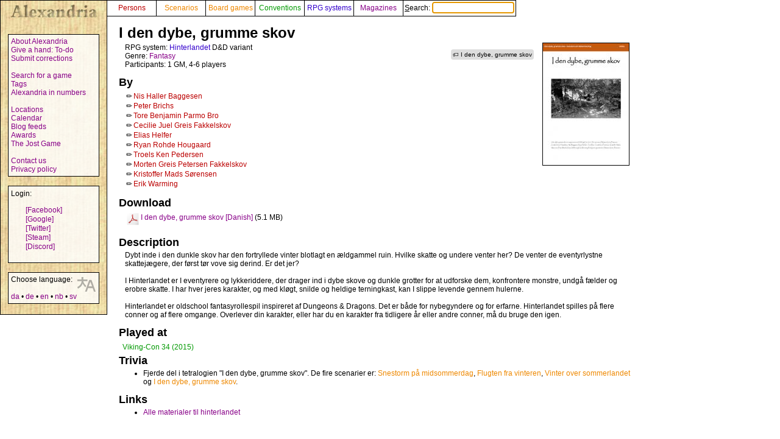

--- FILE ---
content_type: text/html; charset=UTF-8
request_url: https://alexandria.dk/en/data?scenarie=4342
body_size: 3049
content:
<!DOCTYPE html>
<html lang="en">
	<head>
		<title>
			I den dybe, grumme skov - Alexandria
		</title>
<meta name="viewport" content="width=1024">
		<meta name="robots" content="index, follow" />
		<meta property="og:image" content="https://alexandria.dk/gfx/scenarie/l_4342.jpg" />
		<meta property="fb:admins" content="745283070">
		<link rel="stylesheet" type="text/css" href="/alexstyle.css" />
		<link rel="stylesheet" type="text/css" href="/uistyle.css" />
		<link rel="alternate" type="application/rss+xml" title="Alexandria" href="https://alexandria.dk/rss.php" />
		<link rel="icon" type="image/png" href="/gfx/favicon_ti.png">
		<link rel="search" type="application/opensearchdescription+xml" title="Alexandria" href="/opensearch.xml" />
		<link rel="stylesheet" href="//code.jquery.com/ui/1.12.1/themes/base/jquery-ui.css">
		<link rel="stylesheet" href="//code.jquery.com/ui/1.11.4/themes/smoothness/jquery-ui.css">
		<link rel="alternate" hreflang="da" href="https://alexandria.dk/da/data?scenarie=4342" />
		<link rel="alternate" hreflang="de" href="https://alexandria.dk/de/data?scenarie=4342" />
		<link rel="alternate" hreflang="nb" href="https://alexandria.dk/nb/data?scenarie=4342" />
		<link rel="alternate" hreflang="sv" href="https://alexandria.dk/sv/data?scenarie=4342" />
		<script
			  src="https://code.jquery.com/jquery-3.4.1.min.js"
			  integrity="sha256-CSXorXvZcTkaix6Yvo6HppcZGetbYMGWSFlBw8HfCJo="
			  crossorigin="anonymous"></script>
		<script src="//code.jquery.com/ui/1.12.1/jquery-ui.js"></script>
		<script src="/helper.js"></script>
				<script>
		$(function() {
			$( ".newtag" ).autocomplete({
				source: 'ajax.php?type=tag',
				autoFocus: true,
				delay: 10
			});
		});
		</script>
		
		
		
					</head>

	<body>
				<div id="leftmenu">
			<p>
				<a href="./" accesskey="q"><img src="/gfx/texture_logo.gif" alt="Alexandria" title="Alexandria" width="151" height="28" id="alexandrialogo"></a>
			</p>
			<div class="leftmenucontent">
				<a href="about">About Alexandria</a><br>
				<a href="todo">Give a hand: To-do</a><br>
				<a href="rettelser">Submit corrections</a><br>
				<br>
				<a href="findspec">Search for a game</a><br>
				<a href="tags">Tags</a><br>
				<a href="statistik">Alexandria in numbers</a><br>
				<br>
				<a href="locations">Locations</a><br>
				<a href="calendar">Calendar</a><br>
				<a href="feeds">Blog feeds</a><br>
				<a href="awards">Awards</a><br>
				<a href="jostspil">The Jost Game</a><br>
				<br>
				<a href="kontakt">Contact us</a><br>
				<a href="privacy">Privacy policy</a><br>
			</div>

			<div class="leftmenucontent">
				<span class="menulogin">
				Login:
				</span>
				<ul class="remotelogin">
				<li><a href="fblogin" accesskey="l">[Facebook]</a></li>
				<li><a href="../login/google/" accesskey="g">[Google]</a></li>
				<li><a href="../login/twitter/" accesskey="t">[Twitter]</a></li>
				<li><a href="../login/steam/" accesskey="e">[Steam]</a></li>
				<li><a href="../login/discord/" accesskey="d">[Discord]</a></li>
				</ul>
				<br>
				
			</div>



			<div class="leftmenucontent selectlanguage">
			<img src="/gfx/icon_translator.svg" alt="Language icon">
			Choose language:
			<br><br>
			<a href="/da/data?scenarie=4342" hreflang="da" title="dansk – Danish">da</a> • <a href="/de/data?scenarie=4342" hreflang="de" title="Deutsch – German">de</a> • <a href="/en/data?scenarie=4342" hreflang="en" title="English">en</a> • <a href="/nb/data?scenarie=4342" hreflang="nb" title="norsk bokmål – Norwegian Bokmål">nb</a> • <a href="/sv/data?scenarie=4342" hreflang="sv" title="svenska – Swedish">sv</a>			</div>

		</div>


		<nav>
		<div id="topmenu" itemscope itemtype="http://schema.org/WebSite">
			<meta itemprop="url" content="https://alexandria.dk/" />
			<form action="find" itemprop="potentialAction" itemscope itemtype="http://schema.org/SearchAction">
				
				<meta itemprop="target" content="https://alexandria.dk/find?find={find}"/>
				
				<div class="topmenublock">
					<a href="personer" class="person">Persons</a>
				</div>
				<div class="topmenublock">
					<a href="scenarier" class="game">Scenarios</a>
				</div>
				<div class="topmenublock">
					<a href="boardgames" class="game">Board games</a>
				</div>
				<div class="topmenublock">
					<a href="cons" class="con">Conventions</a>
				</div>
				<div class="topmenublock">
					<a href="systemer" class="system">RPG systems</a>
				</div>
				<div class="topmenublock">
					<a href="magazines" class="magazines">Magazines</a>
				</div>
				<div class="topmenublockfind">
					<label for="ffind" accesskey="s">Search: <input id="ffind" type="search" name="find" value="" size="15" class="find" itemprop="query-input" required autofocus></label>
				</div>
			</form>
		</div>
		</nav>

<div id="resultbox">
</div>

<div class="clear"></div>
<script>
$( function() {
	$( "#tabs" ).tabs();
} );
</script>

<div id="content">

	<h2 class="datatitle">I den dybe, grumme skov</h2>

	<div class="thumb">
		<a href="/gfx/scenarie/l_4342.jpg">
			<img src="/gfx/scenarie/s_4342.jpg" alt="Front page for I den dybe, grumme skov" title="Front page for I den dybe, grumme skov">
		</a>
	</div>


		<ul class="taglist">
		<li>
			<a href="data?tag=I%20den%20dybe%2C%20grumme%20skov" rel="tag" class="tag">I den dybe, grumme skov</a>
	</li>
				</ul>	
		<p class="indata">
			RPG system: <a href="data?system=99" class="system">Hinterlandet</a> D&amp;D variant
		<br>
				Genre: <a href="scenarier?g=3">Fantasy</a>
		<br>
				Participants: 1 GM, 4-6 players
					</p>
	




	<h3 class="parttitle">
		By
	</h3>
		<table class="people indata"><tr><td style="text-align: center"><span class="titicon" title="Author">✏️</span></td><td><a href="data?person=610" class="person">Nis Haller Baggesen</a></td></tr>
 <tr><td style="text-align: center"><span class="titicon" title="Author">✏️</span></td><td><a href="data?person=1565" class="person">Peter Brichs</a></td></tr>
 <tr><td style="text-align: center"><span class="titicon" title="Author">✏️</span></td><td><a href="data?person=1709" class="person">Tore Benjamin Parmo Bro</a></td></tr>
 <tr><td style="text-align: center"><span class="titicon" title="Author">✏️</span></td><td><a href="data?person=1574" class="person">Cecilie Juel Greis Fakkelskov</a></td></tr>
 <tr><td style="text-align: center"><span class="titicon" title="Author">✏️</span></td><td><a href="data?person=960" class="person">Elias Helfer</a></td></tr>
 <tr><td style="text-align: center"><span class="titicon" title="Author">✏️</span></td><td><a href="data?person=55" class="person">Ryan Rohde Hougaard</a></td></tr>
 <tr><td style="text-align: center"><span class="titicon" title="Author">✏️</span></td><td><a href="data?person=212" class="person">Troels Ken Pedersen</a></td></tr>
 <tr><td style="text-align: center"><span class="titicon" title="Author">✏️</span></td><td><a href="data?person=811" class="person">Morten Greis Petersen Fakkelskov</a></td></tr>
 <tr><td style="text-align: center"><span class="titicon" title="Author">✏️</span></td><td><a href="data?person=1540" class="person">Kristoffer Mads Sørensen</a></td></tr>
 <tr><td style="text-align: center"><span class="titicon" title="Author">✏️</span></td><td><a href="data?person=1542" class="person">Erik Warming</a></td></tr>
</table>


<h3 class="parttitle">Download</h3>
	<table class="indata">
		<tr>
	<td>
		<img src="/gfx/icon_pdf.svg" alt="PDF" title="PDF document" width="20" height="20" />																			</td>
	<td>
		<a href="/download/scenario/4342/SK02a%20-%20I%20den%20dybe%20grumme%20skov%20-%20Snestorm%20p%C3%A5%20midsommerdag.pdf" hreflang="da">I den dybe, grumme skov [Danish]</a>
	</td>
	<td>
			(5.1 MB)
		</td>
	</tr>
		</table>



<h3 class="parttitle">
	Description
</h3>
	<p class="indata" lang="da">
		Dybt inde i den dunkle skov har den fortryllede vinter blotlagt en ældgammel ruin. Hvilke skatte og undere venter her? De venter de eventyrlystne skattejægere, der først tør vove sig derind. Er det jer?<br />
 <br />
I Hinterlandet er I eventyrere og lykkeriddere, der drager ind i dybe skove og dunkle grotter for at udforske dem, konfrontere monstre, undgå fælder og erobre skatte. I har hver jeres karakter, og med kløgt, snilde og heldige terningkast, kan I slippe levende gennem hulerne.<br />
 <br />
Hinterlandet er oldschool fantasyrollespil inspireret af Dungeons &amp; Dragons. Det er både for nybegyndere og for erfarne. Hinterlandet spilles på flere conner og af flere omgange. Overlever din karakter, eller har du en karakter fra tidligere år eller andre conner, må du bruge den igen.
	</p>

	<h3 class="parttitle">
		Played at
	</h3>
	<table>
	<tr><td><span class="preicon" title="Debut"> </span></td><td><a href="data?con=330" class="con" title="9. - 11. October 2015">Viking-Con 34 (2015)</a></td></tr>

	</table>




<h3 class="parttitle">Trivia</h3>
<ul class="indatalist">
<li>Fjerde del i tetralogien &quot;I den dybe, grumme skov&quot;. De fire scenarier er: <a href="data?scenarie=4330" class="scenarie">Snestorm på midsommerdag</a>, <a href="data?scenarie=4334" class="scenarie">Flugten fra vinteren</a>, <a href="data?scenarie=4340" class="scenarie">Vinter over sommerlandet</a> og <a href="data?scenarie=4342" class="scenarie">I den dybe, grumme skov</a>.</li>

</ul>

<h3 class="parttitle">Links</h3>
<ul class="indatalist">
<li><a href="https://mgreis.wordpress.com/archieves/" title="Alle materialer til hinterlandet">Alle materialer til hinterlandet</a></li>

</ul>


<br><br>
<a href="rettelser?cat=game&amp;data_id=4342"><span class="updatelinktext">Send corrections for this page</span></a>

</div>
</body>
</html>
